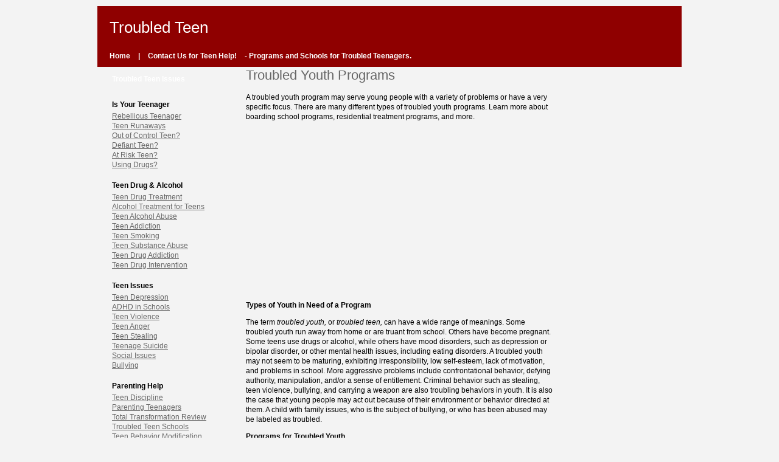

--- FILE ---
content_type: text/html; charset=UTF-8
request_url: http://www.troubled-teen.com/content/troubled-youth-programs.html
body_size: 3879
content:
<!DOCTYPE html PUBLIC "-//W3C//DTD XHTML 1.0 Transitional//EN"
	"http://www.w3.org/TR/xhtml1/DTD/xhtml1-transitional.dtd">
<html>
<head>
	<title>Troubled Youth Programs - Troubled Teen</title>
	<link href="http://www.troubled-teen.com/styles.css" rel="stylesheet" type="text/css" />
<meta http-equiv="Content-Type" content="text/html;charset=utf-8" />
 	<meta name="description" content="
A troubled youth program may serve young people with a variety of problems or have a very specific focus. There are many different types of troubled youth programs. Learn more about boarding school programs, residential treatment programs, and more. 

" /> 
 	<meta name="keywords" content="Troubled Youth Programs, troubled teen, teen help, troubled teen school, youth programs, rebellious teenager, treatment facilities, troubled youth, youth treatment center, juvenile boot camps, teen problems" />
 	</head>
<body>
<body>
	<div id="header">
		<div id="headerTitle">Troubled Teen</div>
		<div id="headerNavLinks">
			<a href="http://www.troubled-teen.com">Home</a> | 
			<b><a href="http://www.troubled-teen.com/contact.html">Contact Us for Teen Help!</a></b> - Programs and Schools for Troubled Teenagers.

		</div>	
	</div>
	<div id="main">
		<table width="100%" cellpadding="0" cellspacing="0" id="contentTable">
			<tr valign="top">
				<td id="leftCell">
					<div id="leftMenu">
					

        <div id="sideArticleHeader">Troubled Teen Issues</div>
        
		<div class="sideMenuCategory"><strong>Is Your Teenager</strong></div>
		 <div id="Is Your Teenager-parent" class="collapseDiv">
			   <a href="http://www.troubled-teen.com/content/rebellious-teenager.html" class="articleSideLink">Rebellious Teenager</a>
			   <a href="http://www.troubled-teen.com/content/teen-runaways.html" class="articleSideLink">Teen Runaways</a>
			   <a href="http://www.troubled-teen.com/content/out-of-control-teen.html" class="articleSideLink">Out of Control Teen?</a>
			   <a href="http://www.troubled-teen.com/content/defiant-teen.html" class="articleSideLink">Defiant Teen?</a>
			   <a href="http://www.troubled-teen.com/content/at-risk-teen.html" class="articleSideLink">At Risk Teen?</a>
			   <a href="http://www.troubled-teen.com/content/using-drugs.html" class="articleSideLink">Using Drugs?</a>
			</div>
		<div class="sideMenuCategory"><strong>Teen Drug & Alcohol</strong></div>
		 <div id="Teen Drug & Alcohol-parent" class="collapseDiv">
			   <a href="http://www.troubled-teen.com/content/teen-drug-treatment.html" class="articleSideLink">Teen Drug Treatment</a>
			   <a href="http://www.troubled-teen.com/content/alcohol-treatment-for-teens.html" class="articleSideLink">Alcohol Treatment for Teens</a>
			   <a href="http://www.troubled-teen.com/content/teen-alcohol-abuse.html" class="articleSideLink">Teen Alcohol Abuse</a>
			   <a href="http://www.troubled-teen.com/content/teen-addiction.html" class="articleSideLink">Teen Addiction</a>
			   <a href="http://www.troubled-teen.com/content/teen-smoking.html" class="articleSideLink">Teen Smoking</a>
			   <a href="http://www.troubled-teen.com/content/teen-substance-abuse.html" class="articleSideLink">Teen Substance Abuse</a>
			   <a href="http://www.troubled-teen.com/content/teen-drug-addiction.html" class="articleSideLink">Teen Drug Addiction</a>
			   <a href="http://www.troubled-teen.com/content/teen-drug-intervention.html" class="articleSideLink">Teen Drug Intervention</a>
			</div>
		<div class="sideMenuCategory"><strong>Teen Issues</strong></div>
		 <div id="Teen Issues-parent" class="collapseDiv">
			   <a href="http://www.troubled-teen.com/content/teen-depression.html" class="articleSideLink">Teen Depression</a>
			   <a href="http://www.troubled-teen.com/content/adhd-in-schools.html" class="articleSideLink">ADHD in Schools</a>
			   <a href="http://www.troubled-teen.com/content/teen-violence.html" class="articleSideLink">Teen Violence</a>
			   <a href="http://www.troubled-teen.com/content/teen-anger.html" class="articleSideLink">Teen Anger</a>
			   <a href="http://www.troubled-teen.com/content/teen-stealing.html" class="articleSideLink">Teen Stealing</a>
			   <a href="http://www.troubled-teen.com/content/teenage-suicide.html" class="articleSideLink">Teenage Suicide</a>
			   <a href="http://www.troubled-teen.com/content/social-issues.html" class="articleSideLink">Social Issues</a>
			   <a href="http://www.troubled-teen.com/content/bullying.html" class="articleSideLink">Bullying</a>
			</div>
		<div class="sideMenuCategory"><strong>Parenting Help</strong></div>
		 <div id="Parenting Help-parent" class="collapseDiv">
			   <a href="http://www.troubled-teen.com/content/teen-discipline.html" class="articleSideLink">Teen Discipline</a>
			   <a href="http://www.troubled-teen.com/content/parenting-teenagers.html" class="articleSideLink">Parenting Teenagers</a>
			   <a href="http://www.troubled-teen.com/content/total-transformation-review.html" class="articleSideLink">Total Transformation Review</a>
			   <a href="http://www.troubled-teen.com/content/troubled-teen-schools.html" class="articleSideLink">Troubled Teen Schools</a>
			   <a href="http://www.troubled-teen.com/content/teen-behavior-modification.html" class="articleSideLink">Teen Behavior Modification</a>
			   <a href="http://www.troubled-teen.com/content/troubled-youth-programs.html" class="articleSideLink">Troubled Youth Programs</a>
			   <a href="http://www.troubled-teen.com/content/parenting-styles.html" class="articleSideLink">Parenting Styles</a>
			   <a href="http://www.troubled-teen.com/content/counseling-for-troubled-youth.html" class="articleSideLink">Counseling for Troubled Youth</a>
			</div>
     
</div>
				</td>
				<td>
					<div id="maintContent">
					
						<h1 class="pageTitleHeader">Troubled Youth Programs</h1>
						<div>
A troubled youth program may serve young people with a variety of problems or have a very specific focus. There are many different types of troubled youth programs. Learn more about boarding school programs, residential treatment programs, and more. 

</div><br>
						<center>
<center>
<script type="text/javascript"><!--
google_ad_client = "pub-3452999825632062";
google_ad_width = 300;
google_ad_height = 250;
google_ad_format = "300x250_as";
google_ad_channel ="7548805658";
//--></script>
<script type="text/javascript"
  src="http://pagead2.googlesyndication.com/pagead/show_ads.js">
                        </script>    
</center>
</center><br>
						<div>
<p><strong>Types of Youth in Need of a Program</strong></p>  <p>The term <em>troubled youth, </em>or <em>troubled teen,&nbsp;</em>can have a wide range of meanings. Some troubled youth run away from home or&nbsp;are truant from school. Others have become pregnant. Some teens use drugs or alcohol, while others have mood disorders, such as depression or bipolar disorder, or other mental health issues, including eating disorders. A troubled youth may not seem to be maturing, exhibiting irresponsibility, low self-esteem, lack of motivation, and problems in school. More aggressive problems include confrontational behavior, defying authority, manipulation, and/or a sense of entitlement. Criminal behavior such as stealing, teen violence, bullying, and carrying a weapon are also troubling behaviors in youth. It is also the case that young people may act out because of their environment or behavior directed at them. A child with family issues, who is the subject of bullying, or who has been abused may be labeled as troubled.</p>  <p><strong>Programs for Troubled Youth</strong></p>  <p>There are many troubled youth programs, each having different characteristics designed to serve certain populations. They also vary in their location and whether they offer a "course" that is completed in a certain, set period of time or have a more flexible troubled youth program that is derived to meet the needs of each particular resident. Here is a run-down of some of the varieties:</p>  <p><strong>• Day School Programs </strong>Many types of troubled youth programs are available. Day schools are one source of programs. Public schools, including charter schools, may have specialized troubled youth programs designed for troubled youth. Charter schools and private or independent schools may be specially designed to serve youth experiencing one or more types of problem.</p>  <p><strong>• Boarding School Programs </strong>Private or independent boarding schools specially set up to treat troubled youth are another available resource. In these settings, a young person's academic needs are met while his or her issues are addressed. For boarding school&nbsp;programs outside your immediate area, if you go to a site like that run by the National Association of Therapeutic Schools and Programs (NATSAP), you can make sure of finding accredited troubled youth programs that can grant diplomas and whose credits will be accepted elsewhere.</p>  <p><strong>• Residential Treatment Programs </strong>Residential treatment centers may also have academic programs available, but - as their name indicates - their primary focus is treatment. Both boarding schools and residential treatment facilities have a range of sizes and program philosophies. Treatment may be for individuals, groups, families, or a combination. The troubled youth program may be based on a 12-Step understanding, cognitive behavioral therapy, Christian values, or a number of other approaches, employed separately or in combination. Small residential programs are distinguished by a home-like environment and a small number of participants. Though they may include outdoor adventure and recreation, there is a focus on learning the skills that help create and maintain a healthy living environment.</p>  <p><strong>• Outdoor-Oriented Treatment Programs</strong> Encompassing both wilderness programs and outdoor therapeutic programs, outdoor-oriented treatment programs for troubled youth are a boarding alternative that may employ one or more of the following: hiking, camping out, equine therapy, occupational therapy, and other aspects of outdoor living. Most, if not all, troubled youth programs have some focus on the interdependence of people with each other and with animals and of stewardship for natural resources. In addition, self-reliance and autonomy are encouraged in a context in which those traits really matter. Academic support is also often provided.</p>  <p><strong>• Transitional Living Programs</strong> Preparing youth for living independently, these troubled youth programs specialize in providing the support that will allow releasing control to the individual to live successfully on his or her own. An appropriate level of academic course is also often available.</p>  <p><strong>• Hospital Programs</strong> For situations in which a young person's medical needs are paramount, there are hospital programs designed for specialized care. This type of troubled youth program can be useful either when a diagnosis has eluded the health care professionals in the case or when medical issues are paramount, which may include cases involving eating disorders and other mental health issues, addiction, or gender identity issues.</p>  <p>Sources</p>  <p>natsap.org</p></div>
											<p>
							<strong>Related Article:</strong> <a href="http://www.troubled-teen.com/content/teen-behavior-modification.html">
							Teen Behavior Modification &gt;&gt;</a>
						</p>
										<p>&nbsp;</p>
					</div>
				</td>
				<td id="rightCell">
					<div id="rightMenu">
<center>
<script type="text/javascript"><!--
google_ad_client = "pub-3452999825632062";
google_ad_width = 160;
google_ad_height = 600;
google_ad_format = "160x600_as";
google_ad_channel ="7548805658";
//--></script>
<script type="text/javascript"
  src="http://pagead2.googlesyndication.com/pagead/show_ads.js">
                        </script>    
</center>


					<br>
<center>
<script type="text/javascript"><!--
google_ad_client = "pub-3452999825632062";
google_ad_width = 160;
google_ad_height = 600;
google_ad_format = "160x600_as";
google_ad_channel ="7548805658";
//--></script>
<script type="text/javascript"
  src="http://pagead2.googlesyndication.com/pagead/show_ads.js">
                        </script>    
</center>


					</div>
				</td>
			</tr>
		</table>				

	</div>
	<div id="footer">
		<div id="footerLinks">
						<a href="http://www.troubled-teen.com">Home</a> |
			<a href="http://www.troubled-teen.com/contact.html">Contact Us</a> - Teen Help for Troubled Teens - Programs for Troubled Teens

<br />
			<small>&copy; 2009 Troubled Teen</small>
		</div>
	
	</div>
<script type="text/javascript">
var gaJsHost = (("https:" == document.location.protocol) ? "https://ssl." : "http://www.");
document.write(unescape("%3Cscript src='" + gaJsHost + "google-analytics.com/ga.js' type='text/javascript'%3E%3C/script%3E"));
</script>
<script type="text/javascript">
try {
var pageTracker = _gat._getTracker("UA-226499-33");
pageTracker._trackPageview();
} catch(err) {}</script>

</body>
</html>